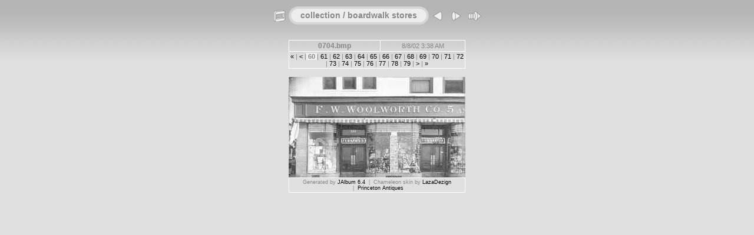

--- FILE ---
content_type: text/html
request_url: http://princetonantiques.com/ac_images/boardwalk%20stores/slides/0704.html
body_size: 7550
content:
<!DOCTYPE HTML PUBLIC "-//W3C//DTD HTML 4.01 Transitional//EN" "http://www.w3.org/TR/html4/loose.dtd"> 
<HTML>
<HEAD>
<!-- saved from url=(0013)about:internet -->
<TITLE>boardwalk stores: 0704</TITLE>
<meta http-equiv="Content-Type" content="text/html;charset=ISO-8859-1">
<meta name="Keywords" content="photo album,gallery,photo gallery,digital,photo,gallery,online">
<meta http-equiv="Page-Enter" content="blendTrans(Duration=0.5)">
<meta http-equiv="Page-Exit" content="blendTrans(Duration=0.5)">

<link href="../../res/styles.css" rel="stylesheet">
<script language="javascript" type="text/javascript">
<!--keyboard controls-->
function keypress(e){
  if(!e) var e=window.event;
  if(e.keyCode) keyCode=e.keyCode; else if(e.which) keyCode=e.which;
  switch(keyCode) {
	case 8: window.location="../index.html"; return false; break;
	case 63235: case 39: window.location="0705.html"; return false; break;
	case 63234: case 37: window.location="0703.html"; return false; break;
	case 63273: case 36: window.location="0101.html"; return false; break;
	case 63275: case 35: window.location="3143.html"; return false; break;
	case 32: show_down(); setTimeout('show_out()', 200); return false; break;
  }
  return true;
}
function keypresslistener() {
if(document.all) { document.onkeydown = keypress; }
else if(document.layers || document.getElementById) { document.onkeypress = keypress; }
}
idx0 = new Image(31,31); idx0.src = "../../res/idx.gif";
idx1 = new Image(31,31); idx1.src = "../../res/idx1.gif";
next0 = new Image(31,31);next0.src = "../../res/next.gif";
next1 = new Image(31,31);next1.src = "../../res/next1.gif";
prev0 = new Image(31,31);prev0.src = "../../res/prev.gif";
prev1 = new Image(31,31);prev1.src = "../../res/prev1.gif";

show0 = new Image(31,31);show0.src = "../../res/show.gif";
show1 = new Image(31,31);show1.src = "../../res/show1.gif";
stop0 = new Image(31,31);stop0.src = "../../res/stop.gif";
stop1 = new Image(31,31);stop1.src = "../../res/stop1.gif";
<!--slide show code-->
var show_param = -1; // -1 = slideshow stopped 
if(window.location.search.length > 1){
  var parms = window.location.search.substring(1,location.search.length).split("&");
    for(var i = 0; i < parms.length; i++){		
      if(parms[i].substring(0, parms[i].indexOf("=")) == "show_param"){
        show_param= parms[i].substring(parms[i].indexOf("=")+1, parms[i].length);
}}}
var show_delay = show_param;
function show_timer() {
  if(show_delay >= 0){
    show_delay--;
    if(show_delay<0 && show_param>0) {
      window.location="0705.html?show_param="+show_param;
    }
    else { if(show_param>0) { window.status='Time left: '+(show_delay+1)+' s'; }}
  }
  setTimeout('show_timer()', 1000);	
}
function show_over()
{ if(show_param >= 0) { document.show.src=stop1.src; }
  else { document.show.src=show1.src; }
}
function show_out()
{ if(show_param >= 0) { document.show.src=stop0.src; }
  else { document.show.src=show0.src; }
}
function show_down()
{ if(show_param >= 0) { show_param = -1; document.show.src=stop1.src; window.status=''; } 
  else { show_param = 3; document.show.src=show1.src; } 
  show_delay = show_param; 
}

</script>
<style type="text/css">
  body { background-image: url(../../res/bg.gif); background-repeat: repeat-x; }
</style>
</HEAD>

<BODY ID="slide" onload="show_timer(); show_out(); keypresslistener();">
<CENTER>
<TABLE style="height:54px;" cellspacing="0" cellpadding="0" border="0">
<TR><TD valign="middle">
<!-- Header with Multilevel index links for slide pages -->
<TABLE style="width:300px;" cellspacing="0" cellpadding="0" border="0">
<TR>
<TD style="width:31px;"><a href="../index.html" onmouseover="document.idx.src=idx1.src" onmouseout="document.idx.src=idx0.src"><img src="../../res/idx.gif" width="31" height="31" border="0" title="Index page" name="idx" alt=""></a></TD>
<TD style="width:20px;"><IMG SRC="../../res/hdr_left.gif" width="20" height="31" border="0" alt=""></TD>
<TD align="left" valign="middle" style="background:url(../../res/hdr_mid.gif);" class="osxtitle" nowrap="nowrap">
<a href="../../index.html">collection</a> / <a href="../index.html">boardwalk stores</a> 
</TD>
<TD style="width:20px;"><IMG SRC="../../res/hdr_right.gif" width="20" height="31" border="0" alt=""></TD>
<TD style="width:31px;">
  <a href="0703.html" onmouseover="document.prev.src=prev1.src" onmouseout="document.prev.src=prev0.src"><img src="../../res/prev.gif" width="31" height="31" border="0" title="Previous image" name="prev" alt=""></a></TD>
<TD style="width:31px;">
  <a href="0705.html" onmouseover="document.next.src=next1.src" onmouseout="document.next.src=next0.src"><img src="../../res/next.gif" width="31" height="31" border="0" title="Next image" name="next" alt=""></a></TD>
<TD style="width:31px;"><a href="#" onmouseover="show_over();" onmouseout="show_out();" onmousedown="show_down();"><img src="../../res/show.gif" width="31" height="31" border="0" title="Start/Stop slideshow" name="show" alt=""></a></TD>
</TR></TABLE>
</TD></TR></TABLE>
<BR>

<!-- Comment and image data -->
<TABLE style="width:300px;" class="infotable" cellspacing="0" cellpadding="2">
<TR><TD style="width:156px;" align="center" class="comment">0704.bmp</TD>
<TD style="width:144px;" align="center" class="smalltxt">8/8/02 3:38 AM</TD>

</TR>
<TR><TD colspan="2" align="center" class="smalltxt">
<a href="0101.html" title="First page">&laquo; </a>|<a href="0703.html" title="Previous page"> &lt; </a>|<span class="current"> 60 </span>|<a href="0705.html"> 61 </a>|<a href="0706.html"> 62 </a>|<a href="0707.html"> 63 </a>|<a href="0708.html"> 64 </a>|<a href="0709.html"> 65 </a>|<a href="0710.html"> 66 </a>|<a href="0711.html"> 67 </a>|<a href="0801.html"> 68 </a>|<a href="0802.html"> 69 </a>|<a href="0803.html"> 70 </a>|<a href="0804.html"> 71 </a>|<a href="0805.html"> 72 </a>|<a href="0806.html"> 73 </a>|<a href="0807.html"> 74 </a>|<a href="0808.html"> 75 </a>|<a href="0809.html"> 76 </a>|<a href="0810.html"> 77 </a>|<a href="0811.html"> 78 </a>|<a href="0901.html"> 79 </a>|<a href="0902.html" title="Next page"> &gt; </a>|<a href="3143.html" title="Last page"> &raquo;</a>
</TD></TR>
</TABLE>
<BR>
<!-- Image, optionally with link to original -->
<map name="imagemap" style="text-decoration:none">
<area coords="0,0,100,171" href="0703.html" TITLE="Previous image" alt="">
<area coords="200,0,300,171" href="0705.html" TITLE="Next image" alt="">
<area coords="100,0,200,171" href="../index.html" TITLE="Index page" alt="">
</map>
<TD><IMG SRC="0704.jpg" WIDTH="300" HEIGHT="171" TITLE="Downsized Image [0704.bmp - 10167kB]" usemap="#imagemap" border="0" alt=""></TD>
</TR></TABLE>
<BR>
<!-- EXIF data and copyright info -->
<TABLE style="width:300px;" class="infotable" cellspacing="0" cellpadding="2">
<TR>


<TD align="center" class="xsmalltxt">
  Generated by <a href="http://jalbum.net" title="JAlbum - Freeware web photo album generator" target="_blank">JAlbum 6.4</a>&nbsp;&nbsp;|&nbsp;&nbsp;Chameleon skin by <a href="http://www.worx.hu" target="_blank">LazaDezign</a>
&nbsp;|&nbsp;&nbsp;<a href="http://www.princetonantiques.com" target="_blank">Princeton Antiques</a>
</TD></TR>
</TABLE>

<script language="javascript" type="text/javascript">
next_image=new Image(); next_image.src="0705.jpg";
</script>
<script language="javascript" type="text/javascript">
previous_image=new Image(); previous_image.src="0703.jpg";
</script>
</CENTER>
</BODY>
</HTML>

--- FILE ---
content_type: text/css
request_url: http://princetonantiques.com/ac_images/res/styles.css
body_size: 1359
content:
body {
	font-family: Verdana, Arial, Helvetica, sans-serif;
	font-size: 12px;
	color: #aaaaaa;
	background-color: #E0E0E0;
	margin-top: 0px;
}

a:link {
	text-decoration: none;
 	color: #000000;
}

a:visited {
	text-decoration: none;
	color: #000000;
}

a:hover {
	text-decoration: none;
	color: #ffffff;
}

.current {
	font-weight: bold;
	background-color: #F0F0F0;
}

.image { margin: 0px; border-width: 1px; border: 1px solid;}
a:link .image { border-color: #aaaaaa; color: #aaaaaa;}
a:visited .image { border-color: #666666; color: #666666;}
a:hover .image { border-color: #ffffff; color: #ffffff;}

.osxtitle {
	font-family: Verdana, Arial, Helvetica, sans-serif;
	font-size: 14px;
	font-weight: bold;
	color: #888888;
}

.osxtitle a:link {
	text-decoration: none;
	color: #888888;
}

.osxtitle a:visited {
	text-decoration: none;
	color: #888888;
}

.osxtitle a:hover {
	text-decoration: none;
	color: #000000;
}

.infotable {
	border: 1px solid #ffffff;
	border-collapse: collapse;
}

.infotable td {
	border: 1px solid #ffffff;
}

.dirname {
	font-size: 12px;
	font-weight: bold;
	color: #aaaaaa;
}

.comment {
	color: #888888;
	font-weight: bold;
	font-size: 12px;
}

.smalltxt {
	color: #888888;
	font-size: 11px;
}

.xsmalltxt {
	color: #888888;
	font-size: 9px;
}